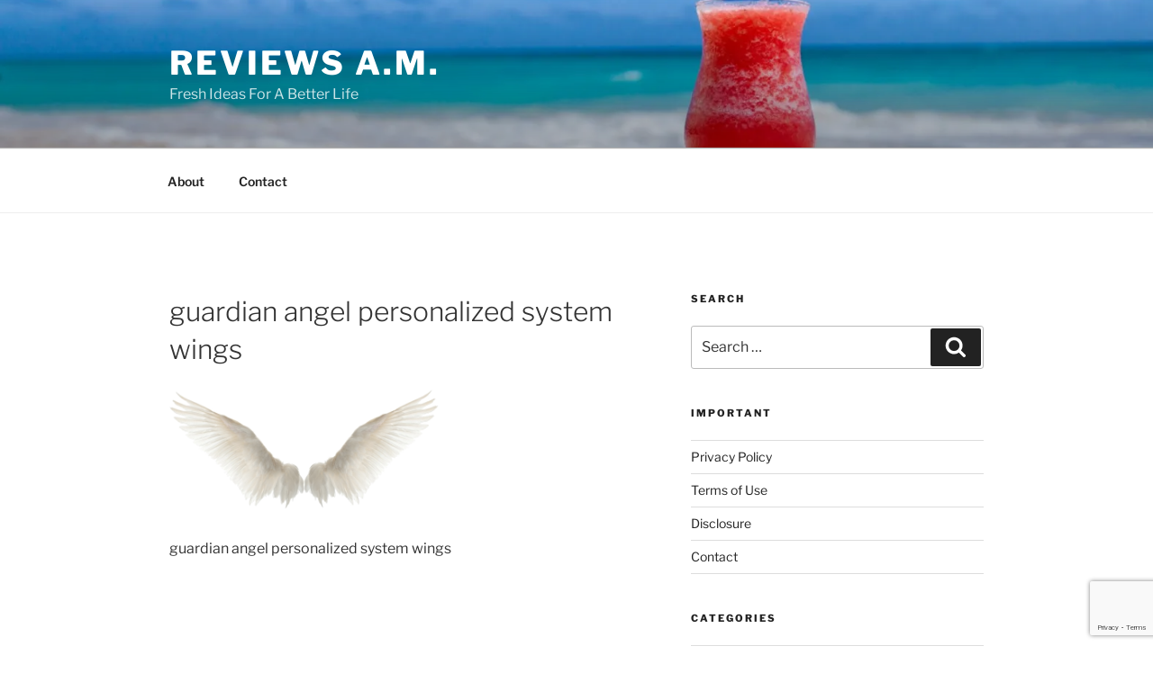

--- FILE ---
content_type: text/html; charset=utf-8
request_url: https://www.google.com/recaptcha/api2/anchor?ar=1&k=6LeVJU8gAAAAAPsm249nwJ93hgEBiyMkBcEeVCka&co=aHR0cHM6Ly9yZXZpZXdzYW0uY29tOjQ0Mw..&hl=en&v=PoyoqOPhxBO7pBk68S4YbpHZ&size=invisible&anchor-ms=20000&execute-ms=30000&cb=ny4uk8kx11z
body_size: 48574
content:
<!DOCTYPE HTML><html dir="ltr" lang="en"><head><meta http-equiv="Content-Type" content="text/html; charset=UTF-8">
<meta http-equiv="X-UA-Compatible" content="IE=edge">
<title>reCAPTCHA</title>
<style type="text/css">
/* cyrillic-ext */
@font-face {
  font-family: 'Roboto';
  font-style: normal;
  font-weight: 400;
  font-stretch: 100%;
  src: url(//fonts.gstatic.com/s/roboto/v48/KFO7CnqEu92Fr1ME7kSn66aGLdTylUAMa3GUBHMdazTgWw.woff2) format('woff2');
  unicode-range: U+0460-052F, U+1C80-1C8A, U+20B4, U+2DE0-2DFF, U+A640-A69F, U+FE2E-FE2F;
}
/* cyrillic */
@font-face {
  font-family: 'Roboto';
  font-style: normal;
  font-weight: 400;
  font-stretch: 100%;
  src: url(//fonts.gstatic.com/s/roboto/v48/KFO7CnqEu92Fr1ME7kSn66aGLdTylUAMa3iUBHMdazTgWw.woff2) format('woff2');
  unicode-range: U+0301, U+0400-045F, U+0490-0491, U+04B0-04B1, U+2116;
}
/* greek-ext */
@font-face {
  font-family: 'Roboto';
  font-style: normal;
  font-weight: 400;
  font-stretch: 100%;
  src: url(//fonts.gstatic.com/s/roboto/v48/KFO7CnqEu92Fr1ME7kSn66aGLdTylUAMa3CUBHMdazTgWw.woff2) format('woff2');
  unicode-range: U+1F00-1FFF;
}
/* greek */
@font-face {
  font-family: 'Roboto';
  font-style: normal;
  font-weight: 400;
  font-stretch: 100%;
  src: url(//fonts.gstatic.com/s/roboto/v48/KFO7CnqEu92Fr1ME7kSn66aGLdTylUAMa3-UBHMdazTgWw.woff2) format('woff2');
  unicode-range: U+0370-0377, U+037A-037F, U+0384-038A, U+038C, U+038E-03A1, U+03A3-03FF;
}
/* math */
@font-face {
  font-family: 'Roboto';
  font-style: normal;
  font-weight: 400;
  font-stretch: 100%;
  src: url(//fonts.gstatic.com/s/roboto/v48/KFO7CnqEu92Fr1ME7kSn66aGLdTylUAMawCUBHMdazTgWw.woff2) format('woff2');
  unicode-range: U+0302-0303, U+0305, U+0307-0308, U+0310, U+0312, U+0315, U+031A, U+0326-0327, U+032C, U+032F-0330, U+0332-0333, U+0338, U+033A, U+0346, U+034D, U+0391-03A1, U+03A3-03A9, U+03B1-03C9, U+03D1, U+03D5-03D6, U+03F0-03F1, U+03F4-03F5, U+2016-2017, U+2034-2038, U+203C, U+2040, U+2043, U+2047, U+2050, U+2057, U+205F, U+2070-2071, U+2074-208E, U+2090-209C, U+20D0-20DC, U+20E1, U+20E5-20EF, U+2100-2112, U+2114-2115, U+2117-2121, U+2123-214F, U+2190, U+2192, U+2194-21AE, U+21B0-21E5, U+21F1-21F2, U+21F4-2211, U+2213-2214, U+2216-22FF, U+2308-230B, U+2310, U+2319, U+231C-2321, U+2336-237A, U+237C, U+2395, U+239B-23B7, U+23D0, U+23DC-23E1, U+2474-2475, U+25AF, U+25B3, U+25B7, U+25BD, U+25C1, U+25CA, U+25CC, U+25FB, U+266D-266F, U+27C0-27FF, U+2900-2AFF, U+2B0E-2B11, U+2B30-2B4C, U+2BFE, U+3030, U+FF5B, U+FF5D, U+1D400-1D7FF, U+1EE00-1EEFF;
}
/* symbols */
@font-face {
  font-family: 'Roboto';
  font-style: normal;
  font-weight: 400;
  font-stretch: 100%;
  src: url(//fonts.gstatic.com/s/roboto/v48/KFO7CnqEu92Fr1ME7kSn66aGLdTylUAMaxKUBHMdazTgWw.woff2) format('woff2');
  unicode-range: U+0001-000C, U+000E-001F, U+007F-009F, U+20DD-20E0, U+20E2-20E4, U+2150-218F, U+2190, U+2192, U+2194-2199, U+21AF, U+21E6-21F0, U+21F3, U+2218-2219, U+2299, U+22C4-22C6, U+2300-243F, U+2440-244A, U+2460-24FF, U+25A0-27BF, U+2800-28FF, U+2921-2922, U+2981, U+29BF, U+29EB, U+2B00-2BFF, U+4DC0-4DFF, U+FFF9-FFFB, U+10140-1018E, U+10190-1019C, U+101A0, U+101D0-101FD, U+102E0-102FB, U+10E60-10E7E, U+1D2C0-1D2D3, U+1D2E0-1D37F, U+1F000-1F0FF, U+1F100-1F1AD, U+1F1E6-1F1FF, U+1F30D-1F30F, U+1F315, U+1F31C, U+1F31E, U+1F320-1F32C, U+1F336, U+1F378, U+1F37D, U+1F382, U+1F393-1F39F, U+1F3A7-1F3A8, U+1F3AC-1F3AF, U+1F3C2, U+1F3C4-1F3C6, U+1F3CA-1F3CE, U+1F3D4-1F3E0, U+1F3ED, U+1F3F1-1F3F3, U+1F3F5-1F3F7, U+1F408, U+1F415, U+1F41F, U+1F426, U+1F43F, U+1F441-1F442, U+1F444, U+1F446-1F449, U+1F44C-1F44E, U+1F453, U+1F46A, U+1F47D, U+1F4A3, U+1F4B0, U+1F4B3, U+1F4B9, U+1F4BB, U+1F4BF, U+1F4C8-1F4CB, U+1F4D6, U+1F4DA, U+1F4DF, U+1F4E3-1F4E6, U+1F4EA-1F4ED, U+1F4F7, U+1F4F9-1F4FB, U+1F4FD-1F4FE, U+1F503, U+1F507-1F50B, U+1F50D, U+1F512-1F513, U+1F53E-1F54A, U+1F54F-1F5FA, U+1F610, U+1F650-1F67F, U+1F687, U+1F68D, U+1F691, U+1F694, U+1F698, U+1F6AD, U+1F6B2, U+1F6B9-1F6BA, U+1F6BC, U+1F6C6-1F6CF, U+1F6D3-1F6D7, U+1F6E0-1F6EA, U+1F6F0-1F6F3, U+1F6F7-1F6FC, U+1F700-1F7FF, U+1F800-1F80B, U+1F810-1F847, U+1F850-1F859, U+1F860-1F887, U+1F890-1F8AD, U+1F8B0-1F8BB, U+1F8C0-1F8C1, U+1F900-1F90B, U+1F93B, U+1F946, U+1F984, U+1F996, U+1F9E9, U+1FA00-1FA6F, U+1FA70-1FA7C, U+1FA80-1FA89, U+1FA8F-1FAC6, U+1FACE-1FADC, U+1FADF-1FAE9, U+1FAF0-1FAF8, U+1FB00-1FBFF;
}
/* vietnamese */
@font-face {
  font-family: 'Roboto';
  font-style: normal;
  font-weight: 400;
  font-stretch: 100%;
  src: url(//fonts.gstatic.com/s/roboto/v48/KFO7CnqEu92Fr1ME7kSn66aGLdTylUAMa3OUBHMdazTgWw.woff2) format('woff2');
  unicode-range: U+0102-0103, U+0110-0111, U+0128-0129, U+0168-0169, U+01A0-01A1, U+01AF-01B0, U+0300-0301, U+0303-0304, U+0308-0309, U+0323, U+0329, U+1EA0-1EF9, U+20AB;
}
/* latin-ext */
@font-face {
  font-family: 'Roboto';
  font-style: normal;
  font-weight: 400;
  font-stretch: 100%;
  src: url(//fonts.gstatic.com/s/roboto/v48/KFO7CnqEu92Fr1ME7kSn66aGLdTylUAMa3KUBHMdazTgWw.woff2) format('woff2');
  unicode-range: U+0100-02BA, U+02BD-02C5, U+02C7-02CC, U+02CE-02D7, U+02DD-02FF, U+0304, U+0308, U+0329, U+1D00-1DBF, U+1E00-1E9F, U+1EF2-1EFF, U+2020, U+20A0-20AB, U+20AD-20C0, U+2113, U+2C60-2C7F, U+A720-A7FF;
}
/* latin */
@font-face {
  font-family: 'Roboto';
  font-style: normal;
  font-weight: 400;
  font-stretch: 100%;
  src: url(//fonts.gstatic.com/s/roboto/v48/KFO7CnqEu92Fr1ME7kSn66aGLdTylUAMa3yUBHMdazQ.woff2) format('woff2');
  unicode-range: U+0000-00FF, U+0131, U+0152-0153, U+02BB-02BC, U+02C6, U+02DA, U+02DC, U+0304, U+0308, U+0329, U+2000-206F, U+20AC, U+2122, U+2191, U+2193, U+2212, U+2215, U+FEFF, U+FFFD;
}
/* cyrillic-ext */
@font-face {
  font-family: 'Roboto';
  font-style: normal;
  font-weight: 500;
  font-stretch: 100%;
  src: url(//fonts.gstatic.com/s/roboto/v48/KFO7CnqEu92Fr1ME7kSn66aGLdTylUAMa3GUBHMdazTgWw.woff2) format('woff2');
  unicode-range: U+0460-052F, U+1C80-1C8A, U+20B4, U+2DE0-2DFF, U+A640-A69F, U+FE2E-FE2F;
}
/* cyrillic */
@font-face {
  font-family: 'Roboto';
  font-style: normal;
  font-weight: 500;
  font-stretch: 100%;
  src: url(//fonts.gstatic.com/s/roboto/v48/KFO7CnqEu92Fr1ME7kSn66aGLdTylUAMa3iUBHMdazTgWw.woff2) format('woff2');
  unicode-range: U+0301, U+0400-045F, U+0490-0491, U+04B0-04B1, U+2116;
}
/* greek-ext */
@font-face {
  font-family: 'Roboto';
  font-style: normal;
  font-weight: 500;
  font-stretch: 100%;
  src: url(//fonts.gstatic.com/s/roboto/v48/KFO7CnqEu92Fr1ME7kSn66aGLdTylUAMa3CUBHMdazTgWw.woff2) format('woff2');
  unicode-range: U+1F00-1FFF;
}
/* greek */
@font-face {
  font-family: 'Roboto';
  font-style: normal;
  font-weight: 500;
  font-stretch: 100%;
  src: url(//fonts.gstatic.com/s/roboto/v48/KFO7CnqEu92Fr1ME7kSn66aGLdTylUAMa3-UBHMdazTgWw.woff2) format('woff2');
  unicode-range: U+0370-0377, U+037A-037F, U+0384-038A, U+038C, U+038E-03A1, U+03A3-03FF;
}
/* math */
@font-face {
  font-family: 'Roboto';
  font-style: normal;
  font-weight: 500;
  font-stretch: 100%;
  src: url(//fonts.gstatic.com/s/roboto/v48/KFO7CnqEu92Fr1ME7kSn66aGLdTylUAMawCUBHMdazTgWw.woff2) format('woff2');
  unicode-range: U+0302-0303, U+0305, U+0307-0308, U+0310, U+0312, U+0315, U+031A, U+0326-0327, U+032C, U+032F-0330, U+0332-0333, U+0338, U+033A, U+0346, U+034D, U+0391-03A1, U+03A3-03A9, U+03B1-03C9, U+03D1, U+03D5-03D6, U+03F0-03F1, U+03F4-03F5, U+2016-2017, U+2034-2038, U+203C, U+2040, U+2043, U+2047, U+2050, U+2057, U+205F, U+2070-2071, U+2074-208E, U+2090-209C, U+20D0-20DC, U+20E1, U+20E5-20EF, U+2100-2112, U+2114-2115, U+2117-2121, U+2123-214F, U+2190, U+2192, U+2194-21AE, U+21B0-21E5, U+21F1-21F2, U+21F4-2211, U+2213-2214, U+2216-22FF, U+2308-230B, U+2310, U+2319, U+231C-2321, U+2336-237A, U+237C, U+2395, U+239B-23B7, U+23D0, U+23DC-23E1, U+2474-2475, U+25AF, U+25B3, U+25B7, U+25BD, U+25C1, U+25CA, U+25CC, U+25FB, U+266D-266F, U+27C0-27FF, U+2900-2AFF, U+2B0E-2B11, U+2B30-2B4C, U+2BFE, U+3030, U+FF5B, U+FF5D, U+1D400-1D7FF, U+1EE00-1EEFF;
}
/* symbols */
@font-face {
  font-family: 'Roboto';
  font-style: normal;
  font-weight: 500;
  font-stretch: 100%;
  src: url(//fonts.gstatic.com/s/roboto/v48/KFO7CnqEu92Fr1ME7kSn66aGLdTylUAMaxKUBHMdazTgWw.woff2) format('woff2');
  unicode-range: U+0001-000C, U+000E-001F, U+007F-009F, U+20DD-20E0, U+20E2-20E4, U+2150-218F, U+2190, U+2192, U+2194-2199, U+21AF, U+21E6-21F0, U+21F3, U+2218-2219, U+2299, U+22C4-22C6, U+2300-243F, U+2440-244A, U+2460-24FF, U+25A0-27BF, U+2800-28FF, U+2921-2922, U+2981, U+29BF, U+29EB, U+2B00-2BFF, U+4DC0-4DFF, U+FFF9-FFFB, U+10140-1018E, U+10190-1019C, U+101A0, U+101D0-101FD, U+102E0-102FB, U+10E60-10E7E, U+1D2C0-1D2D3, U+1D2E0-1D37F, U+1F000-1F0FF, U+1F100-1F1AD, U+1F1E6-1F1FF, U+1F30D-1F30F, U+1F315, U+1F31C, U+1F31E, U+1F320-1F32C, U+1F336, U+1F378, U+1F37D, U+1F382, U+1F393-1F39F, U+1F3A7-1F3A8, U+1F3AC-1F3AF, U+1F3C2, U+1F3C4-1F3C6, U+1F3CA-1F3CE, U+1F3D4-1F3E0, U+1F3ED, U+1F3F1-1F3F3, U+1F3F5-1F3F7, U+1F408, U+1F415, U+1F41F, U+1F426, U+1F43F, U+1F441-1F442, U+1F444, U+1F446-1F449, U+1F44C-1F44E, U+1F453, U+1F46A, U+1F47D, U+1F4A3, U+1F4B0, U+1F4B3, U+1F4B9, U+1F4BB, U+1F4BF, U+1F4C8-1F4CB, U+1F4D6, U+1F4DA, U+1F4DF, U+1F4E3-1F4E6, U+1F4EA-1F4ED, U+1F4F7, U+1F4F9-1F4FB, U+1F4FD-1F4FE, U+1F503, U+1F507-1F50B, U+1F50D, U+1F512-1F513, U+1F53E-1F54A, U+1F54F-1F5FA, U+1F610, U+1F650-1F67F, U+1F687, U+1F68D, U+1F691, U+1F694, U+1F698, U+1F6AD, U+1F6B2, U+1F6B9-1F6BA, U+1F6BC, U+1F6C6-1F6CF, U+1F6D3-1F6D7, U+1F6E0-1F6EA, U+1F6F0-1F6F3, U+1F6F7-1F6FC, U+1F700-1F7FF, U+1F800-1F80B, U+1F810-1F847, U+1F850-1F859, U+1F860-1F887, U+1F890-1F8AD, U+1F8B0-1F8BB, U+1F8C0-1F8C1, U+1F900-1F90B, U+1F93B, U+1F946, U+1F984, U+1F996, U+1F9E9, U+1FA00-1FA6F, U+1FA70-1FA7C, U+1FA80-1FA89, U+1FA8F-1FAC6, U+1FACE-1FADC, U+1FADF-1FAE9, U+1FAF0-1FAF8, U+1FB00-1FBFF;
}
/* vietnamese */
@font-face {
  font-family: 'Roboto';
  font-style: normal;
  font-weight: 500;
  font-stretch: 100%;
  src: url(//fonts.gstatic.com/s/roboto/v48/KFO7CnqEu92Fr1ME7kSn66aGLdTylUAMa3OUBHMdazTgWw.woff2) format('woff2');
  unicode-range: U+0102-0103, U+0110-0111, U+0128-0129, U+0168-0169, U+01A0-01A1, U+01AF-01B0, U+0300-0301, U+0303-0304, U+0308-0309, U+0323, U+0329, U+1EA0-1EF9, U+20AB;
}
/* latin-ext */
@font-face {
  font-family: 'Roboto';
  font-style: normal;
  font-weight: 500;
  font-stretch: 100%;
  src: url(//fonts.gstatic.com/s/roboto/v48/KFO7CnqEu92Fr1ME7kSn66aGLdTylUAMa3KUBHMdazTgWw.woff2) format('woff2');
  unicode-range: U+0100-02BA, U+02BD-02C5, U+02C7-02CC, U+02CE-02D7, U+02DD-02FF, U+0304, U+0308, U+0329, U+1D00-1DBF, U+1E00-1E9F, U+1EF2-1EFF, U+2020, U+20A0-20AB, U+20AD-20C0, U+2113, U+2C60-2C7F, U+A720-A7FF;
}
/* latin */
@font-face {
  font-family: 'Roboto';
  font-style: normal;
  font-weight: 500;
  font-stretch: 100%;
  src: url(//fonts.gstatic.com/s/roboto/v48/KFO7CnqEu92Fr1ME7kSn66aGLdTylUAMa3yUBHMdazQ.woff2) format('woff2');
  unicode-range: U+0000-00FF, U+0131, U+0152-0153, U+02BB-02BC, U+02C6, U+02DA, U+02DC, U+0304, U+0308, U+0329, U+2000-206F, U+20AC, U+2122, U+2191, U+2193, U+2212, U+2215, U+FEFF, U+FFFD;
}
/* cyrillic-ext */
@font-face {
  font-family: 'Roboto';
  font-style: normal;
  font-weight: 900;
  font-stretch: 100%;
  src: url(//fonts.gstatic.com/s/roboto/v48/KFO7CnqEu92Fr1ME7kSn66aGLdTylUAMa3GUBHMdazTgWw.woff2) format('woff2');
  unicode-range: U+0460-052F, U+1C80-1C8A, U+20B4, U+2DE0-2DFF, U+A640-A69F, U+FE2E-FE2F;
}
/* cyrillic */
@font-face {
  font-family: 'Roboto';
  font-style: normal;
  font-weight: 900;
  font-stretch: 100%;
  src: url(//fonts.gstatic.com/s/roboto/v48/KFO7CnqEu92Fr1ME7kSn66aGLdTylUAMa3iUBHMdazTgWw.woff2) format('woff2');
  unicode-range: U+0301, U+0400-045F, U+0490-0491, U+04B0-04B1, U+2116;
}
/* greek-ext */
@font-face {
  font-family: 'Roboto';
  font-style: normal;
  font-weight: 900;
  font-stretch: 100%;
  src: url(//fonts.gstatic.com/s/roboto/v48/KFO7CnqEu92Fr1ME7kSn66aGLdTylUAMa3CUBHMdazTgWw.woff2) format('woff2');
  unicode-range: U+1F00-1FFF;
}
/* greek */
@font-face {
  font-family: 'Roboto';
  font-style: normal;
  font-weight: 900;
  font-stretch: 100%;
  src: url(//fonts.gstatic.com/s/roboto/v48/KFO7CnqEu92Fr1ME7kSn66aGLdTylUAMa3-UBHMdazTgWw.woff2) format('woff2');
  unicode-range: U+0370-0377, U+037A-037F, U+0384-038A, U+038C, U+038E-03A1, U+03A3-03FF;
}
/* math */
@font-face {
  font-family: 'Roboto';
  font-style: normal;
  font-weight: 900;
  font-stretch: 100%;
  src: url(//fonts.gstatic.com/s/roboto/v48/KFO7CnqEu92Fr1ME7kSn66aGLdTylUAMawCUBHMdazTgWw.woff2) format('woff2');
  unicode-range: U+0302-0303, U+0305, U+0307-0308, U+0310, U+0312, U+0315, U+031A, U+0326-0327, U+032C, U+032F-0330, U+0332-0333, U+0338, U+033A, U+0346, U+034D, U+0391-03A1, U+03A3-03A9, U+03B1-03C9, U+03D1, U+03D5-03D6, U+03F0-03F1, U+03F4-03F5, U+2016-2017, U+2034-2038, U+203C, U+2040, U+2043, U+2047, U+2050, U+2057, U+205F, U+2070-2071, U+2074-208E, U+2090-209C, U+20D0-20DC, U+20E1, U+20E5-20EF, U+2100-2112, U+2114-2115, U+2117-2121, U+2123-214F, U+2190, U+2192, U+2194-21AE, U+21B0-21E5, U+21F1-21F2, U+21F4-2211, U+2213-2214, U+2216-22FF, U+2308-230B, U+2310, U+2319, U+231C-2321, U+2336-237A, U+237C, U+2395, U+239B-23B7, U+23D0, U+23DC-23E1, U+2474-2475, U+25AF, U+25B3, U+25B7, U+25BD, U+25C1, U+25CA, U+25CC, U+25FB, U+266D-266F, U+27C0-27FF, U+2900-2AFF, U+2B0E-2B11, U+2B30-2B4C, U+2BFE, U+3030, U+FF5B, U+FF5D, U+1D400-1D7FF, U+1EE00-1EEFF;
}
/* symbols */
@font-face {
  font-family: 'Roboto';
  font-style: normal;
  font-weight: 900;
  font-stretch: 100%;
  src: url(//fonts.gstatic.com/s/roboto/v48/KFO7CnqEu92Fr1ME7kSn66aGLdTylUAMaxKUBHMdazTgWw.woff2) format('woff2');
  unicode-range: U+0001-000C, U+000E-001F, U+007F-009F, U+20DD-20E0, U+20E2-20E4, U+2150-218F, U+2190, U+2192, U+2194-2199, U+21AF, U+21E6-21F0, U+21F3, U+2218-2219, U+2299, U+22C4-22C6, U+2300-243F, U+2440-244A, U+2460-24FF, U+25A0-27BF, U+2800-28FF, U+2921-2922, U+2981, U+29BF, U+29EB, U+2B00-2BFF, U+4DC0-4DFF, U+FFF9-FFFB, U+10140-1018E, U+10190-1019C, U+101A0, U+101D0-101FD, U+102E0-102FB, U+10E60-10E7E, U+1D2C0-1D2D3, U+1D2E0-1D37F, U+1F000-1F0FF, U+1F100-1F1AD, U+1F1E6-1F1FF, U+1F30D-1F30F, U+1F315, U+1F31C, U+1F31E, U+1F320-1F32C, U+1F336, U+1F378, U+1F37D, U+1F382, U+1F393-1F39F, U+1F3A7-1F3A8, U+1F3AC-1F3AF, U+1F3C2, U+1F3C4-1F3C6, U+1F3CA-1F3CE, U+1F3D4-1F3E0, U+1F3ED, U+1F3F1-1F3F3, U+1F3F5-1F3F7, U+1F408, U+1F415, U+1F41F, U+1F426, U+1F43F, U+1F441-1F442, U+1F444, U+1F446-1F449, U+1F44C-1F44E, U+1F453, U+1F46A, U+1F47D, U+1F4A3, U+1F4B0, U+1F4B3, U+1F4B9, U+1F4BB, U+1F4BF, U+1F4C8-1F4CB, U+1F4D6, U+1F4DA, U+1F4DF, U+1F4E3-1F4E6, U+1F4EA-1F4ED, U+1F4F7, U+1F4F9-1F4FB, U+1F4FD-1F4FE, U+1F503, U+1F507-1F50B, U+1F50D, U+1F512-1F513, U+1F53E-1F54A, U+1F54F-1F5FA, U+1F610, U+1F650-1F67F, U+1F687, U+1F68D, U+1F691, U+1F694, U+1F698, U+1F6AD, U+1F6B2, U+1F6B9-1F6BA, U+1F6BC, U+1F6C6-1F6CF, U+1F6D3-1F6D7, U+1F6E0-1F6EA, U+1F6F0-1F6F3, U+1F6F7-1F6FC, U+1F700-1F7FF, U+1F800-1F80B, U+1F810-1F847, U+1F850-1F859, U+1F860-1F887, U+1F890-1F8AD, U+1F8B0-1F8BB, U+1F8C0-1F8C1, U+1F900-1F90B, U+1F93B, U+1F946, U+1F984, U+1F996, U+1F9E9, U+1FA00-1FA6F, U+1FA70-1FA7C, U+1FA80-1FA89, U+1FA8F-1FAC6, U+1FACE-1FADC, U+1FADF-1FAE9, U+1FAF0-1FAF8, U+1FB00-1FBFF;
}
/* vietnamese */
@font-face {
  font-family: 'Roboto';
  font-style: normal;
  font-weight: 900;
  font-stretch: 100%;
  src: url(//fonts.gstatic.com/s/roboto/v48/KFO7CnqEu92Fr1ME7kSn66aGLdTylUAMa3OUBHMdazTgWw.woff2) format('woff2');
  unicode-range: U+0102-0103, U+0110-0111, U+0128-0129, U+0168-0169, U+01A0-01A1, U+01AF-01B0, U+0300-0301, U+0303-0304, U+0308-0309, U+0323, U+0329, U+1EA0-1EF9, U+20AB;
}
/* latin-ext */
@font-face {
  font-family: 'Roboto';
  font-style: normal;
  font-weight: 900;
  font-stretch: 100%;
  src: url(//fonts.gstatic.com/s/roboto/v48/KFO7CnqEu92Fr1ME7kSn66aGLdTylUAMa3KUBHMdazTgWw.woff2) format('woff2');
  unicode-range: U+0100-02BA, U+02BD-02C5, U+02C7-02CC, U+02CE-02D7, U+02DD-02FF, U+0304, U+0308, U+0329, U+1D00-1DBF, U+1E00-1E9F, U+1EF2-1EFF, U+2020, U+20A0-20AB, U+20AD-20C0, U+2113, U+2C60-2C7F, U+A720-A7FF;
}
/* latin */
@font-face {
  font-family: 'Roboto';
  font-style: normal;
  font-weight: 900;
  font-stretch: 100%;
  src: url(//fonts.gstatic.com/s/roboto/v48/KFO7CnqEu92Fr1ME7kSn66aGLdTylUAMa3yUBHMdazQ.woff2) format('woff2');
  unicode-range: U+0000-00FF, U+0131, U+0152-0153, U+02BB-02BC, U+02C6, U+02DA, U+02DC, U+0304, U+0308, U+0329, U+2000-206F, U+20AC, U+2122, U+2191, U+2193, U+2212, U+2215, U+FEFF, U+FFFD;
}

</style>
<link rel="stylesheet" type="text/css" href="https://www.gstatic.com/recaptcha/releases/PoyoqOPhxBO7pBk68S4YbpHZ/styles__ltr.css">
<script nonce="zkziu8dYEy9SXMGLuKBiWQ" type="text/javascript">window['__recaptcha_api'] = 'https://www.google.com/recaptcha/api2/';</script>
<script type="text/javascript" src="https://www.gstatic.com/recaptcha/releases/PoyoqOPhxBO7pBk68S4YbpHZ/recaptcha__en.js" nonce="zkziu8dYEy9SXMGLuKBiWQ">
      
    </script></head>
<body><div id="rc-anchor-alert" class="rc-anchor-alert"></div>
<input type="hidden" id="recaptcha-token" value="[base64]">
<script type="text/javascript" nonce="zkziu8dYEy9SXMGLuKBiWQ">
      recaptcha.anchor.Main.init("[\x22ainput\x22,[\x22bgdata\x22,\x22\x22,\[base64]/[base64]/[base64]/[base64]/[base64]/[base64]/KGcoTywyNTMsTy5PKSxVRyhPLEMpKTpnKE8sMjUzLEMpLE8pKSxsKSksTykpfSxieT1mdW5jdGlvbihDLE8sdSxsKXtmb3IobD0odT1SKEMpLDApO08+MDtPLS0pbD1sPDw4fFooQyk7ZyhDLHUsbCl9LFVHPWZ1bmN0aW9uKEMsTyl7Qy5pLmxlbmd0aD4xMDQ/[base64]/[base64]/[base64]/[base64]/[base64]/[base64]/[base64]\\u003d\x22,\[base64]\x22,\x22wrrDvMOZbylBwrw/wp9wSMKSQcOPZsOibER1XsKGCSvDm8OYd8K0fDplwo/[base64]/DnMOJw4J6wpLDuWbCkjpxRBkzC3cnWcOVeEzCjT7DpsOpwqbDn8Ojw6gHw7DCvgZqwr5SwpjDuMKAZCw5BMKtRcOkXMOdwp/DrcOew6vCsG3DlgN3MMOsAMKFVcKAHcOLw4HDhX02wrbCk25fwo8ow6M8w7XDgcKywoHDgU/ConrDiMObORfDsD/CkMOGF2B2w5R0w4HDs8Ojw5RGEjLCk8OYFnRpDU8FBcOvwrtZwp58IANgw7dSwr7ChMOVw5XDrsOmwq9oScKvw5RRw57DjMOAw65ebcOrSBPDhsOWwod3EMKBw6TCucOwbcKXw4d2w6hdw4l/woTDj8Kww6Q6w4TCs1XDjkgew77Duk3CkhZ/[base64]/wqsqXcKGwpHDn3R2wrc9Ej8ZCsOuXzvCokMEOsOTXMOow5vDszfCkmLDlXkQw6TCjnk8wpjCij56CRnDpMOew6sew5NlBRPCkWJ8wr/CrnYaLHzDl8OKw5bDhj9pTcKaw5U5w7XChcKVwofDgMOMMcKKwrgGKsO/ecKYYMOhB2omwpzCm8K5PsKyQwdPKsOwBDnDt8OLw40veCnDk1nCqhzCpsOvw63DpxnCsg7CvcOWwqsew6JBwrUZwpjCpMKtworCuyJVw5Rnfn3DoMKRwp5laH4ZdEJnVG/DmsKgTSAVFRpAQcOlLsOcMMKlaR/Cn8OJKwDDrcKlO8KTw73DgAZ5Bz0CwqgdfcOnwrzCgiN6AsKGTDDDjMOBwqNFw70HAMOHAS7DqQbChhgWw70rw7HDtcKMw4XCk3wBLmpgQMOCEMOLO8Olw5/DizlAwpjCvMOveT0tZcOwYsOGwobDscOyIgfDpcK8w4ogw5AUVTjDpMKBWR/CrmF0w57CisKiScK5wp7CvXsAw5LDv8KYGsOJCMO8woAnID/DhDgdUmt5wrbCsiw3DsK/w5bCrxDDtcOzw7ccAAXCm0/CoMOVwr5YNlROwpkwd2zCjADCsMOlUHsZw5rDlhkVWWkwJmkUfT7DkyRtw4U5w594LMOcw4VuWsOYdMKbwqZdw40nIANNw5nDsHt+w5BtLcOrw6MQwr/DgmjCvzssaMOzw4F/woRjdcKVwoLDrQ/DowTDvcK4w73DrCNSEh5uwoLDgSIfw6vCtAbCgnvCunQewrVaYMKww7EJwqV2w4RnAsK5w4XCscKRw4ZlEmLDusOUCRUuKsKpbsOGCy/DpsONGcKUOBNBL8Kef0/CtsOjw7bCgsOFLS7DusObw6jDjsOuIwgxwoHCjXPCt1Q6w7onKMKHw5EjwqwNDMKQwqbCsDDCozw9wpnCr8KDNy3DiMOlw4o0K8K2MjPDpWfDh8Ocw53DsxjCisKgbg3DmQzDhA9UeMKjw4sww4EJw5oewoNTwpgHTkVqCFJmXcKcw47DqMOiVWTCtn/Cs8OUw59uwrHCqMKuKC/CtH1STcOUI8OZHyrDszgIPcOtMzHCoEjDvXIAwox/IVHDrC05w7E2XALDgGvDscKbcRrDpXLDim/[base64]/wqRqDsKDf8OFM3pQJgHCucO3TcOdaHXCg8OpAzrCvTHCuSxbw5fCgX8nEMK6woXCp0BcXWgcwqrDtcOwVlABZcOUHsKzwp7ConfDpcOYNMORw4Few4nCqMK+w5bDv0PDt2/DvcOZw5/CrEbCvUjCt8Kpw4cOwrtMwoV3eB0Bw6bDmcKaw7A6wpzDhsKkZMOHwq9KOMO+w7IhL17CkFlEw5tvw70Bw7gUwrvCqsOTIGvClkvDjTvCkBfDhMKvwo3Ck8O/[base64]/[base64]/DuMKuw6Nfw5dmwozDpMKxGUsbCMOoASrCkGzDr8OMw4MFMn/CmsOAeknDgcOyw4JVwrZgwo0ABHbDq8OCCsKdHcKeRHVTw7DDvX5BAy3CnGpYIMKLNzRZw5LCicK5T0HDtcKyAcKGw4nCqMOOF8OHwokxw5bDrcO5EMKRw43CsMKhH8OiPQDDjRrDhkUgC8KQw7/[base64]/CmEvDsMKgwqnDsmfDsMOxw5rDmh46w5Mzwr1Dw4wIVlsJPMKiw70ywpzDr8ODwrbDocKIf2nCr8K5eUk9WMK3a8KFSsKRw7FhOMKCwrsWIx/DlMOUwoLDh3dOwqTDpynDoiDCnzAbDGtywrDCkHPChcKaccOOwrggV8KIHcOQwqXCnm9/[base64]/[base64]/CmMOMw5sAd2/Dr8KBScOEc8O7PsK5wrFxVXA3w79ow6HDqETDoMODUMKpw6jCsMKww5/DlihfUUY1w69hPMKTw6IhPiHCoRHCq8ONw7PDrsK9w6HCs8KSG1HDk8K0wpnCqHzCoMKfNm7Ci8K7wo7DimLDiAshw5NHw47DrMOJWyZALmXCoMKGwrrChMOsCcO6WcOcHMK3ecOYTMOCVVnDogxeD8KKwofDg8KqwoHCmGc8HsKQwpvCjMOoSU4XwqHDgMK8HQ/[base64]/Dj1Zdw5lpcEcUwok2woU9w68zSXwhwrbCnjMJdcKTwotpwrXDiAnCk05weVvDuETCmMOzwp91wofCtArDt8O3wqvCiMKOXSBdw7XCmcO0UMOBw7TDnhHCmXjDjsKQw5bDgsKANmrCs37Cm1LDtMK5HMOAI2lFeAYmwojCugF4w6DDrcOLecOEw6zDiWN/[base64]/csKKb8OQwrjDv8O8FS3DlcO7X1w3w4LCucOzMMKNOGrDgMKMWQjCr8KCwrJew41zwovDhsKNWklLAcOOQ3XDoEJUBcKhMBHCkMKIwrs+fgnChVnClnrCulDDlmAzw5x4w5DCtz7CiR1BdMOwSyILw4/CgcKcHVDCkB3CscOyw4Fewq4rwq9ZSgzChGfCrMKhw4ojwoEgSSh7w6RFZsO5UcO8PMK1wq5iw7LDuwMGw6/[base64]/CtwrCgz3ConDDlR5kRsOZw5cZwqU5w4IowpZTwp/CoyjDplxRHR1WEjbDlMOVUsOMagLCg8KGw55XCCEVCcORwpUwS1gewqQIHcKXwpwFJgPCtk/[base64]/DosKiwrAaw5bCmMKWwqVIMUsEKsOLw7XDtxRmH8KgGzI+Oj8lw5QADMKFwqLDqDAZIFlDEcO/[base64]/CsX4XCjt1J0YVe2spacKmUMKjwoQzGMO2IsOBAMKtIsO0P8OcO8KtGsOdw6wswrkHUcOSw6J5RRE4PF1mH8K8ey1vIkplwqDDusO9wp5Ew4g/w71rwpMkFFZ+LGLDtMKAwrM1GWrCj8O7Q8Kww4jDpcOaeMOmTBXDmm3CjgUIwrHCg8OvdyfCk8OVX8KYwo4Ew4XDmAYcwpd6KUMKwozDgkjDrcOAQMOAw6zCgMO/[base64]/CnmEaw7zDtXXCrcKjwqccXR7CtcKgAl7DpsOZV0jCjA/[base64]/[base64]/wo3DtMKTwpHCpnlDwrHDl0E1OQV0J8O+wqPCk0jCqBgZwrbDkjsHGVomW8K9LmvDisK8wp3DnsKjQWLDoRhIKcKTwqkJcljCm8Kuwoh9Jm8QP8OQw5rDnTvDmMOFwrgSYwXCs2xpw4BPwpFrAsO3ChHCqFzDtcOhw6A5w4NfAhHDucKedG7DvMOEw5/CksK/[base64]/CksOTw5DClDXClcODwr/CuMK1w6xLNjbCv8KYXsOdbTLCvMKiwqTCrCswwr/DrVVnwqbCph48wqfDosKywqBUw4Ucw6rDq8KHQcKlwrPDvjJtw7Maw6xZwpnDqsO+w6AXw4pFMMOMAi7DhVnCp8OGw7gGw6YEw4EFw5QRLB1bFcKEKcKFwp80akHDrw/Cg8OKUSEEDMK0E31Dw4IJw5nDscOhwovCscK1CcKpUsOcSzTDqcKNMsOqw5zDh8OFCcObwqrCmUTDk3PDphrDuh5qLsOtRMKmJB/[base64]/DncOyLkvCuGNkTMK9AxHCrsOfw4AXPRNHR25FGsOmw6PCvsO0HSvDsmFJSUMYeCHCtQFYAXQdQFYSCsKmbUXDicOyc8KXwrnCisKzXlMvSyTCrMO+fMKCw5/Dt1/CrX3Dq8KMwq/Cv3APX8KvwprCgmHCtEzCpcK/[base64]/[base64]/Dv3XCiMOIAxXDiy4YeHMuw6/DjAbCgzzDrylQfBXDsm3CgVpxeGwAw6vDscO/QGvDr3t9HjpXc8OFwo3Do0tkw4cZw6ouw4YVwpnCl8KHEgfCisKewpsYwrbDg24Qw5Z/G2IOYm/CmknDoQYmw5R0QcOPITs2w4fCksOLwqvDhAUcVcOFw5AQfE0qwo7CgsKcwpHDg8O4w6rCg8OVw7XDm8K1DWVRwpDDij5nGCPDmsOiOMOlw6HDu8O0w4tyw6rCk8OvwqXCjcKcXW/CuQJiwo7ConnCrR/Dg8Ozw75JSMKPTsOBHFXCmCwgw4HCk8OBwoJWw43DqMK6wpvDnXQWFMOuwr3CrMK3w5A8SMOsRjfCpsK6Ly7Dt8KmaMO8d1l8fVNWwo0mZ2BydMOPWMKpw5DDt8KDw4sjb8KVX8KGNjxOdcOWw5LDrXnDrF/CtlLCqXVgR8KVe8Oew4VCw5I6wpZSPyHCkcKjdAvCncK5dcK6wp9+w6d+DMK3w57CqcOJwofDlRfDhMKhw4zCpMOoS2HCtHAWUsOWwprDoMKww4N9KwRkORDClnprw5bCpx8Rw5vCvsKywqHDp8O7w7DDgmfDjcKlwqPDmj/DqFjCgsKGU1Fbw7A+EkTCmcK9w4PCsADCmXnDlMOoLi1mwq0Pw4coTDwoUHo/ax5cCsOzAsO8CMKpwrzCuTbCh8Onw5xBcDd0J0DClyl/wr/[base64]/NllkWTl1w4gjLQXCiyMew47DhcOUCkQvMcKWIcK+TlVOwqbCv3ZdVEozE8KXw6/CrT0XwrRew4A0R1LDjHTCrcKfO8KgwoDCgMO8wpjDmcONaB/[base64]/CgsOWwpTDu8KMX1xCwpPCl8K3NxnDpMOvw6krw5zDpMOew6UMdEXDuMOWMwPCiMOKwrZSWz19w5hkFcOXw5/Cr8OSLUYUwrQIZcOfw6YuHwgewqVhYWPCscK/W1fDiTIlVcOMwqrChMOWw6/Dg8OVw4xcw5fDr8K2wrJqw7vCo8O3wqbClcOsWgoTwpfCjsK7w6XDpycNGENrwpXDocO4B1XCrnvCo8OFbXzDvsKAfsKyw7jDv8Ozw6zDgcKRwqF2w6UbwoVmw5jDtm/Cn0LDllTDisOKw5bDrxcmwrAYRcOgeMKSIMKpwq3Cs8KBKsK2wr9fHUhWH8KgCcOgw7oowoJhWMOmwrUvVHYBw5RmBcKyw6gsw4jCtkNKSibDkcK1woLChsO6NBDChcOZwpQww6ATw6RHZMO3Y3Z+esODb8OxDsOUKyfCjWUjw4bDslQJw4Y8wp0sw4XCkBcNCMO/wp/DrlYDw5zCgGHCtsK/[base64]/OV8vw7LDr8KbfETCnMKvw6AyP2zDm3zCmcKfwqLCihAhw7DChRzCosONw4MCwoFdw5/DtRceNMKOw5rDtU4AO8OAbcKvCTbDrsKvTnbCocKFw6s5wqlXMxPCrsK5wrc9b8OKwqY9T8KcVMOiHMONOzRyw5oVwqdow7DDpUHDkzrCksOAwrXCr8KTEsKnw6nCohvDscO+WsKdfHMuEQcbOsK6wqbCgxkiw5/CrX/ClSTCoS1Kwr/DiMK8w6dxM20Dw4XClULCjcOTJ1k4w6R9e8KBw5UdwoBbw4LDv2HDjHBcw6N5wpcKw5PDncOqwqXDlsKMw4A7N8KAw4zClTzDiMOhd0fCp1TCmcO+EyLCjMKheFPDk8Opwo4ZAnkQwonDpTNpX8OICsOswpvDu2DCn8K4SMO/worDjQd/WxrCmATDvcKowrdfwoPCkcOkwqPCrwPDssKDw4bCmRkywoTCqibCkMKQDysDDB/DkcOTYC3Dm8KlwoIDw6/CuH8Mw6VSw6HCow/Cv8Ogw7nCosORFsOIBsOpGsOXDMKVwpkNRsOuw53DnG96YcOBMsKDRMOtHMOlOCjCncKSwoQiRzjCjy/[base64]/ChMKFw6MAGMO2KMKqwrN3wp8lVEUUTAjDicKYw5fDpgzCsmTDsGjDg28jRl0xQTrCnsKtQ3kgw43CgMKowqt1OsOywr9USw/CrUcww4zCgcOPw6bCvk0qSyrCo35QwowLMsOiwp/[base64]/JcKww5Ftw4fCiMOWCSoEwrYdwqbCoFDCvMO7d8K5BADDqcOfwpgNw40kw4PDrjnDjnZ8w7cjCB3CjCIgAcKbwqzDu3RFw6jCj8OuQwYOw4zCqsOiw6/CvsOBXjJ6wogXwqrCgBAZdj7Dsx7CsMOKwo/[base64]/w7piw53CisOyTgHDiRXCl8OuPEwLwo9hEEbDisOkI8KLw4FYw4Vjw6TCjMKbw7cWw7TCvsOkw6bDkmhgEVHCoMKXwrTDsUFrw5Zqw6TCjFhjwr3ChlTDpsKgw4N8w4/[base64]/w4HCpsKxwpFnacKnVcOKw6Ntw47Cn8KGOG7DoAtowoBfVEFxw7/CiyvCv8OgPERSwoxdJFrDpcKtwqrCu8O6w7fDhMKJw7fCqAsBwrzCl1HCgcKrwopGHw/DgcO0wp/CjsKNwodow43DgCkuWEbDhxTCpEE5TXDDu3sSwo3CpBUzHcOhGCZFZcKKwqLDiMOcw5zCmEI0YsKFC8KrYcOiw7YHFMKzRMKUwp/Dk3jCicOTwq9ZwpjCmCAcFHLCisOSwoVxG2Yjw79Jw7MhfMKmw5nCnEQIw5cwCyHDgsKIw4lJw57DvMKZYsKhX3VhLz1NT8OawpvCj8KTQAVqw64cw5XDpcOVw5Eow5PDsSM4w4nCpDjCgGvCisKjwqZWwqTCl8ODw60Jw4vDl8OcwqvDssOcdsOYH0/[base64]/[base64]/DkcKmGW/CnjMDBcOjCsKoTMOgw5dKKRjDksOyw7jDj8OIwpvCqcKPw4tFOMOzwovCjsKvJ1bCi8KpIsKMw6R7wpXDocOQwogkbMKsfcO3w6E9wpTCnsO7QXDDm8Ogw7DDnVlcwpE5WsOpwoprQCjDiMKYH25/w6bCp1tIwpTDsHfCrTfDg0HCuHglw7zDh8OZw4nDqcO5wo90GsO3bcOSVsKHLE7CqsKKCCljwpbDsT5gw7U/LXpfPkwiw4TCpMO8wrvDpMKVwqZ7w6E1XmJtwopsaxXCnsOAw4vDi8Kmw7HDtwvDnlwxwpvCn8ODHMOUQTTDpVrDq2TCicKaTyYhU2XCrXvDt8KXwrc2an1owqXDmBwwM1/CjSfChj0jYWLDmcK/[base64]/[base64]/Dp8OZBMKgLcKpM0fDgcKTw50tVsK5PmFrRMOqUMK3UV7CvknDjsOPwqnDvMOzF8O4w5/[base64]/DvsOywp8Ew6HCkAAZw67ClMO2wrPDo8OfwpXCmMKoH8KiGsK9QnkicMORKcKmCMKJw5MUwoR/ZiAtfcK6w5cgQsO1w4fDgcOxwqYmNA7CqsOuM8Otwr3DkHzDlCg7wpI7wqEywqsxMMOETMK9w61nW0TDtVDCuWvCs8OceQF5cREVw5DDlWN/csOfwrRCw6VFwp3DjFLDtsO5CsKBS8KpFsOCwocNwrYEaEtHLWJVwq4Mw5gxw6Y4LjXDiMK3bcOBw7Jdwq3CucKzw7DCkkBhwr3Cn8KXN8KqwpPCgcKQDl3CuXXDmsKCwrHDmsK6YsKMHwjDpcO8w57CgV/Ci8O+IxvDoMKddVsSw7M0w6XDp13DrHTDssOtw48CKUfDrxXDkcKDbsO4f8OtS8ODTgXDq15qwrZxYMO6GjBnUhRawobCvsK2EXfDo8Kxw7zClsOoAEI3dSnDosOwbMKFWy8oL21iwofCpDR0w5bDpMO6QSZnw4rCk8KPw712w4wfw7/Dm3Rhw79eHhJFwrHDosKPw5HDsn3Dgwoca8K/I8K8wpbCt8K3wqIrA00ifTswFsOmTcK8GcOqJmLCkMKgYcKwBcKkwrjDuAzCngcUfAccw7fDscOUKz7Dl8K7f2vCnMKGZxfDswnDmVfDlw7Cr8Kqw5smw4XCkF46SWDDjMKcJsKgwq5VLWrCo8KBPio1woAiGR4bKUYyw4/Ct8Ohwo1dwo3CmsOHF8OoOcKgDg/DqsKzZsOpBcOnw5xQaSHCg8OJMcO7B8KOwo5hMSl4wpPDrnUFCsKDwrLDnsOYw4hbw5rDgy1GJWNoFsK8f8Ksw6gCw4wsQMOtMXJMwoTDj0zDilbDucKbw63Cp8OdwpRcw6w9H8Kiwp/DisKWAjvDqBRAw7bCpVp0wqNsdcKvbcOhMRc2w6ZvWsO/w63DqMKlOcOvFMK/woRtVG3DjsK0I8KDeMKKMGUvwooZw40nRsO/[base64]/CkcKpwokEWcKSFxXCrD7CpRXCrWPCu395wooQZXUYFsKCwo7Dtj3DtgARwo3CiB7DuMKoX8KKwrV5wq3DjMKzwpA7worCusK9w6pew7p0wqbDusOYw53CvxLDmjLCq8O1aBzCsMKZCcOywonCgE/Ci8Kow7pRWcKOw4Q7KcOnX8KLwoYMLcKkw6HDv8KtXCrClFvDuxwUwpsTfXlLBz7Dk1PCk8O2DyFsw4M8wp52w6nDh8K0w4sIKMKpw7R7wpAYwrXCozPDtn3CrsKQw4XDrF3CrsO5wpPCqA/CpsK3acKBMAfCgGrCj0XDs8OtJEcYwo7DtsO6w5hIfSV7wqDDmVLDn8KBcRrCu8ODw67CucKSwqrCgcK9wpZIwqTCu3XCpS3CuFjDtMKjMkrDvcKuHcO8YMOIDXFJw5rCik/DsDQSw4zCoMOTwrd1D8KEDy9JAsKew4cewr/CmcOLNsKOfQhZwo/DtyfDmkoxDBfDiMOcwoxDw5FWwpnCrlzCm8ODXcOiwo4mZ8O5J8Kmw5DCoGkxFMOrUV7CilTDsXUeG8OowrjDnHh0VMKjwqBWDcOXQwrCtsKDPMKoVcOSGzvCg8OEG8O/O0QOYE/Dm8K9JsOcwrVYDU5Gw68NHMKJwr7DssOAGsKowoR5WXfDgkjCvVVzJMKCDMOdw63DgGHDtcOOP8O0A2XCn8O/[base64]/DgC5TworDt8KJwp/CjsKQw4lRwp1XFxc/F8OXwqjDhgzCsTBGTRbCucOydsKEw63DisKMw5vDu8Kcw7bDiFNBwpF+XMK8QsOFwoTDmk4xw7wTdsKOdMOmw4nDhcKJw59dIMOUwrwvJsO9aw19wpPCnsO/wqHCiQUHVwg3c8Kmw5/DvWd6wqBFT8OZw7heTsKDwqrConZHw59DwpFzwp98wpLCqUTDkcOkDhrChx/[base64]/Cn8O9EjLDmmFXZMKow7/[base64]/DksODH8OpTDVEJx1wPWXDp8OfNl0KEXpRw7vCuwDCvcOWw7ZPwqTDomQywrRNw5NiAy3Dp8ObVcKpwqfCgMKML8O4QsOkKw1HPig4PzxIwpDCp2nCkAYQOwzDisKwP0HDg8OdYWfClRoiUMKrSwjDgsKSw7rDkl0NV8OEZMK8w5xEw7TCt8OSfGI2wprChcKxwqMxen/DjMO0w59Qw5fCosO6PMODfTR+wp7Cl8OqwrZwwrjCl3jDmzItKMKYwqYVQXokPsOQXMO2worCicKfw6fDm8Kbw5ZGwqPDssOmHMOLLsO/[base64]/ClzbDuiRbw5EzwqPCjcOywrxQAHrDjcKGwq/[base64]/BcOFYMKYJxDCjhzCiTNIwr7Co03DqUbCqERIw7kOTQ1DUsKMbMKgaCh/L2QAOsOow6nDtRfDqMOhw7bDuUjDs8KcwpE6LELCgsKfV8KzNmQsw7J4wpfDh8KhwpbDsMOpwqBjecOuw4ZMe8OOPlpUSG/CmHXCiCPDrsKEwrjDtcK4wo7CkV1xMsO2ZSjDr8K3wqVkOHDCmlTDvFrDoMOFwqPDgsOIw51sH0jCtDnChUNkDcK4wrnDrwHCoXzCj0k2L8O2wq1zGQwXbMKUwr9PwrvCjMOKwoVgwpvDiyc5wqbCvDnClcKUwptZS0DCpS/[base64]/DjsKDwqJKwqlLw7RtwqAFSjzCl8K+woM0JcKOQMO6wqdSXgFWKxQZMsKzw7Mnw7bDtF4Uwp/DqhwaOMKSCcKobcK/c8Ouw5x4CMOswpgEwoHDuRd0wq8kCMKLwrQ3LR9kwqYdDGDDlmR2wrF/J8O2w6jCr8KEN3dewp13RSDCvDfDqcKEw5QswoRew5/CvQXDj8OGw5/DisKmdCUfwqvCgVTCmsK3fQjDpcKMHsKCwoXCmBrDi8OaC8OpKGDDgm1vwq3DtMK/[base64]/Dg8KPw6HDpH7CvAbDoVnChcO9Dk1pcsKXDwdcwpIFwp/CvMO7McK/[base64]/Q8OAYRMJwp/CpMOtWijDrlxoTsKnJGvDmsKswrR8McKHwqdkw4LDuMOzElIdw5rCvcOjFHI1w7LDqBzDlWjDicO5DcKtGxYJwpvDgx/DqhDDhBlMw5RrHMO2wrLDshFLwrdOwpQzWcOXwqArEwbDpzvDicKawoFHMMK9wpBHw6dAwoV/w7t6wrkuw6fCtcK0BX/Cs0d3w6wywoPCvFTCiHglw41HwoRmw5cAwqHDuz0BcMOrXcKqw7nCt8OhwrVgwqfDsMOSwo3Du0ofwroxw6rDlCHCvC7DumjCrzrCp8O8w6jDucOxb3gDwp8gwqfCh2LCssKmwqLDtDhUBX3Dr8O+YFEhHsKeT10LwqDDgwXClMKdFHLDvMO7cMORwo/CnMOhwpLCjsK4wr3CjRdKwosSfMO0w6oww6omwqjDpVrDq8KFSAjCkMOjTSDDqcO6e1JELsOnE8Klwr7Co8Oqw4bDvk4KcnHDocK9wqRjwpTDml/CvsKww7bDoMO4wqwvw5jDp8KVQAHDnS12NhLCvwZaw5JaGFPDhDXCusOtQDHDpsKcwrMZMBNaBsOYIMKEw5DDk8OMwpTCtk1fW0LClsOdBMKCwoxpU0DCnMK8wpvDgxs9dDPDvcObdsKMwo/CqwNrwpl7wo7CnMOBdMO4w4HCpFLCtREDwrTDqC9XwovDucKHwr/CkcKWX8OBw5jCqkzCrFbCrzZ0w4/DvnDCsMKZIl4RSMKkw53Dm31VOBrDg8OWEcKbwqrCgyvDusOLaMOxKVlmF8OyVsO4bwkzX8OSK8K1w4XChsKAwrjDkgRawrlWw6HDjsOwNcKfSsOaKsOBBMOBcsK0w73DnnzCgnXDs0ZhJMOSw7LCtsOQwp/DiMOgV8OCwpvDhG06CTTCgHrDqDdIH8Kmw4XDqibDi3s3GsOJwpVnwqFOeSHCsHkcYcK+wqvCpMOOw4BodcKyQ8KIw4lhw4MPw7bDkcKcwrldWkDCncKHwpAowr8tLcOJVsKUw73DgiMAQ8OBJ8Ksw57DosOTYXx3w7PDqV/DggHCkFdHGUM/CQvDgcOuOzImwqPClWnCrkvCp8K+wr/Dt8KkRTDCkRLCrD1rblDCpl7Dh0LCmcOoPBrDnMKvw5XDvVVdw7B1w4HCpAXCncKoPMOmw43DnsOkwq/Cljt4w4LDiDJxw5fCtMKawqLCom9UwrzCs1XCq8KaF8KEwqLDoxIHwqUmWnjChMObw70vwrpjX2B9w7XCjBtDwqdcwqXDtwsRED1Pw5tBwrrCvnw6w7d6wq3Dlm/DgcO4MsOPw5rDjsKtVsOuw4khcsKkwpo8w7MHw7fDuMOqKFJ7wprCtMObw5wVw4nChlTChMOKNH3CggkywrPChMKKw7p7w5NYYsKmYBx/[base64]/wpQrwr5SwqbDmmPCjnR6w5IAX03CqMKQw4vCtcO5LVh9TMKKEFN8wp10R8KRQMK3WMKBwrFdw6DDssKbw4l/w6FtSMKmw7fCvWHDjDg7w6PCp8O2ZsKxw6NgUkrDlSfCm8KpMMOII8KROwnCl1oZMsO+wr/CmMO6w40Tw77Cn8OlPMOsGFtbKMKYEQJPTFHCn8K/w6Z3w6bDkCDCqsKbJsKZwoJBRMKIwpXClsKATXTDnUfCvMOhZcOGw5PCvwHCjgcgO8OkJ8K9wojDrQbDusKXw5nCo8KPwp4bBz3DhcO3EmkXVMKgwrcYw7scwqvCgXptwpYGwrPCmCQ3fH8/RVDCjMO1Y8KZVAMRw51gdMOvw4w3dMKzw7wsw7/DvnIBT8KkKXNtZcO7b3HCrlXCmMO6NA/Dix4Ew6x7eAk1w4rDoR7CtH10H3cGw6zDlyttwptHwqV+w513JcK5w4PDrkzDs8OWw5fDrMOow51oAcOXwq4uw6UuwpojTMOVO8K2w4zCh8Kxw7nDp0HCoMOcw7fDt8Kjw4ZUVzVKwo/CnhfDu8Krd1JAS8OLVAduw6jDmsOow7TDkitywr84w4B2wqnDqMK9H3gkw57Dl8OYAsOcw6lYGj/Dv8OWFDZAwrZ2RsK9wpfDgz7DiGnCu8OAE2/[base64]/DkMKow4rCmcK6wrxYw57DiBnCs8O+wq3DqkvCiDPCkMOHaAtFPMOGwrl1woXDhR5Qw5NXw6hTFcOUwrcrSx/[base64]/wpPDom4+byMew4Q3U8Oow5HCpsO8cTd4w4xVH8Occk3DvsKawpszAcOkb0DClsKSGcKRJWc+C8KqHTY/[base64]/fm5BwqbCsGpWwrI3QMK7RUrCgMK4wojCqMOcw5XDq8OFLMKQXMOsw4bCmyHCisKzw51pTldDwpHDhsOJUsOXGcKqH8K9wphlFGY4TRtkY0LDoRPDqF/CvcKJwpPDkHXCmMO0ccKTZMO/HGs2wp4kQ2ENwpZLwqvCisO4wpt7T3fDkcOcwr/Cjm7DuMOzw75nXMOcw5xGDcO8OmLCvht/[base64]/[base64]/DtVfCucKEGcKYwqnDuMKlTsKDw6wDwr8OwrNSS8Kzwr40w68IVlHDsEjDv8O2DsOIw5zDiRXCtylednzDvsOnw7fDg8Omw7fCnMO1wp7Drz7CplAcwo5Sw6XDkMKqwp/DncOnwozClSvDlcOZJX5sYSdww4/[base64]/[base64]/Olwuw7zDicK6VsKtUDTCgQkbwrTCo8KAw44RUV1rw5jCu8OoYzQBwpzDgsKvBsOGw5LDkX8nfEXCp8OLasKzw43DsnzCisOjwrrChMOpXVBdQsKAwptzwrvCsMKUwo3CnSrDqMKPwrgQTsO+wqYlQ8KZwo4pNsK/JsOew6hVKcOsMsKYwq/[base64]/CkcO/w4lcw4bDg0vDqsKAG8OHD0AsAMO5FsKyaB3Dn1zDhG5Va8Kkw7TDu8KOwrTDrVLDvsORworCuV7CqwkQwqItw7BKwrouw4DDi8Kew6TDrcOYwrsGSBMUC0/DocOOwrIsCcOXQkJUwqcZw53CocK1wrAGw4RpwoHCi8O8w7/[base64]/Ch8KGw582Tj/DsFp+wqzCgsOSw4XDrMKcw4/CqsOKwrExw5vCnxrCpcK7YsOPwolHw7x/w4sNXcOnRRLDi01Pw6rCl8OKcwTCnQJKwpIPOMOBwrLDoHTCi8KYcibCtMK+e1zDncOyGi3CtibDu0IYcMKkw44Lw4PDqRbClMKbwqPDisKGRMOlwp91woTCqsOkwpVCwrzCgsO2bsOgw6JPQ8OFflonw6TCvsKuw7wISWbDjHjChRRAdHBKw6HCscOCwr/Dr8Kpb8K0wobDj3AAa8O/wqtnw5/Cs8KoDUzDvMKBwrTDnTA1w6nCgmlhwqQmOcKLw40PI8OPY8K6NcO2CcOqw5jDozLDrsOvcDJIYgTDscOYb8KQE3sYch0Mw7x/wqhucsOQw448dTdiJ8O0Y8O4w6rCoA3Cu8OSwqfCky/DtTvDisOVH8K0wqx0WsKcfcKCbzTDl8KTw4PCuW9Hw7jCkcKmXzrDnMK/wovCkVXCh8KqYHA9w4xaA8Ocwo4lwojDrzbDghY7eMO8wqQwPsKjaRLCrT5uw5TCnMO9BcKnwr3ChXLDm8OMHCjCvQbDtMOeDcOBAcOXwrfDmMO6KsOQw7LDmsK3w4fCokbDjcOICRJhE23DulB1woE/wol2w5jDo3MLDcO4TcKqNsKuwoMmY8K2wp/CpsKffgHCvMKCwrdFBcK0JWpHwqs7GcOAQ0sFegd2w7olQGQZQ8OKFMOtScO0wqXDhcObw4A9w549fcOBwpdEeQtBwrfDlioQC8O4J2cqwqLCoMOXw4dmw5PCs8KvfcO7w6HDixLCisO+NcOMw63DqXrCnifCusOowr43wp/DjHDCicOTT8OvG37DvMOTGMOkNsOgw4c+w69sw7YkQWfCpFXCuSjCjsKsKkF3ABbCtWoywo4gZB/Co8KQSDkxOsKZw790w4XCtUTDvcKGw69Gw7zDjsOsw4hDDsODw5BRw5bDt8O8UG3ClhLDssORwq8ifgnChsO/FQjDnMOCY8KDfj5pdcKgworDt8KyMg7CjMOZwpMsSRvCscK3DjvDr8KMVSDCosKfwoZsw4LCl0zDm3AAw7Y9FsO6wo9Aw7BBGsOxe3sqbXUiQ8OVVEY5T8Opw45JSWLDul3ChlYxFWlBw5vCqMKrFMKsw6RjHMKBwoUPcC7CuWPCkk0NwptDw77Ckx/CqcK7w4HDiQDCqmjCtzU9DMORacKkwqchSTPDnMKXNMKmwr/CiTkWw6PDssOtcTFywrcbd8KNwoJVw7bDv3zCp2jDgXbCnD0+w58ffDzCgVHDrsK7w65bcQLDo8K/YxsMwqTDrcKGw4bDthFObsOZwrlRw7ouDMO7NcOzacOtwp4fGsOdHcK2FsOFwqjCssK9e0gkUDZTFiV1w6Ruw7TDtcKwfcOFSwjCmcK6WkEYfsO4B8O0w73ClMKaZDAsw6/CrC3DgHfDpsOOwoTDtxdnw4o4bxTComPDr8Kgwo9VCAAfChzDrVnCjhjCisOfNcK1w4/CsXIAwoLCi8OYasOWBsKpwoEfRsOdJ0k9bsO0w41LCQtHCcOuwoFRL2tvw5PDu0sEw67CpMKAGsOzbnjCv1IlWHzDqkRbcMOBcMOnHMOaw4zCt8KaMQF4U8KRbR3DsMKzwqQ/[base64]/[base64]/DtB3CrcK7dAAZKMKTAyBiw5MPYjcGwpI8w5fDusOAw4/[base64]/Cr3BzwqLDj8K4woRiYcK8wqPClW7DhsKAw4UTWi4Ww6PCk8OswofDqT45TDocLynDtMKTwqvCi8Khwq5Uw5R2w6bCgsKZwqZlQ3zDr0fDkjEMDBHCp8O7JMK6ExFxwrvDnBU0SAbCqMK2woQZesOscCp6MWR/[base64]/CgFZYw516wpvCtz9Fwo3CsQPDgVYQQTDDjyPDtDl7w4EZTMKqC8KTI1/DqcKXwp/Cm8KnwqDDjsOTAcKSRsKEwqFwwqvCmMKow5MEw6PDtcKpVibCrTEhw5LDmg7DqDDCgcK2wpUYwpLCkFLDhQsXI8OCw53CuMO2QSXClMO2w6Yyw5LCr2DCnMO8bsKuwqHDssKDw4JxLMOhDsOtw5TDtxLCucO6wp/CgE/DohcLY8OMXcKVRcKdw5Qjw6vDkiQvGsOGw4jCuBMOJMOSwobDi8KGPsKDw6/[base64]/CgcO/LsK0YBQLfsOfwq/ChcOJwqnCnsO4wpMzBQLDkxkpw5QLA8OvwpPDhGvDucOowrpTw4vChMO3SCXDpMO0w5/[base64]/[base64]/DtTDCocKhXMKkw7MvNTs0w5hmw4skwpJbFgrDv8OlQVLDtC5jGsOPw6TChT19bVHDmTrCocKuwrUHwqhdLT5bVcOAwp1Dw7wxw5tsblhGcMOlwqt/w6jDmsOSNsO5fFtyd8OxOjZsfC3Dv8OuOcOUB8O+W8KDw7vCksOXw6Qow7Etw7rCu1dCcVljwqnDnMK9wpJhw7sLcGI3w7fDl1fDqsOxTG7DncOXw7bCmnPChXLDs8OtdcO4csKhcsKqwr9IwpFLFFfCl8OrecOqNXBURMKZFMKlw7/Ck8O+w5ZaIEDCssOdwrtFFsKXw7HDlXfDkWpdwqwzw59hwpjDlmNZwqPDokbDmMODQkhSMW88wrvDhkU7wo5GOBEqXz9ywoJvw7PCnyXDvD7DkmR4w78+wr86w653UsKmKU/Dk0fDj8KSwqlJD3l9wp3CsRANZsOubMKONsOtb1wAc8KXIwEIw6Axw7weU8K6wr3DksKUacOzwrHDn0JsaWLCmyvDrcO/VU/DvcORXwtjZMOawoQiZEHDmVjDpxnDusKCSFPChMORw6MHAB8QVV3CoRnCiMO/FQB/[base64]/Co8O8wqzDtCTCg8KLw6vDlsO2WMKDw4nCtzE3bcObw7RuGWIvw5rDhjjDmRQLDFzCoAjCv0R8A8OZATUkwpIzw5tJwp3CnT/Dsg/DkcOoNnRoS8OoQFXDgHQUYnEewpjCrMOGLhV4dcKcR8Kiw7oew7LDpMOYw70RDic3fHZpOcKXYMKjZ8KeJ0XDkFzDrSvCmnVrK2sKwqB4BlrDqlASKcKDwqYFbsKfw69LwrVPw7jCkcK3wrfDmDTDk0bCujVsw6dtwrvDo8Olw5rCvD1awqDDs0/Dp8Kdw4Ikw47ClVHCqQxoQHdAFTrCn8KNwp4Owr3DlC7DjcODwrg2w6bDuMKqasK4B8O3ETrCpQ4Iw7XCt8Ktwp/DqMKrQMORPQ\\u003d\\u003d\x22],null,[\x22conf\x22,null,\x226LeVJU8gAAAAAPsm249nwJ93hgEBiyMkBcEeVCka\x22,0,null,null,null,1,[21,125,63,73,95,87,41,43,42,83,102,105,109,121],[1017145,681],0,null,null,null,null,0,null,0,null,700,1,null,0,\[base64]/76lBhn6iwkZoQoZnOKMAhnM8xEZ\x22,0,0,null,null,1,null,0,0,null,null,null,0],\x22https://reviewsam.com:443\x22,null,[3,1,1],null,null,null,1,3600,[\x22https://www.google.com/intl/en/policies/privacy/\x22,\x22https://www.google.com/intl/en/policies/terms/\x22],\x22lsWCpsht6JpH8PFF5Dxb2KaIVLIt9IPpUq11HVQoBaQ\\u003d\x22,1,0,null,1,1769294297316,0,0,[204,17,240,12],null,[98,40,36],\x22RC-gvwEbD_yi-_G-w\x22,null,null,null,null,null,\x220dAFcWeA4sihJ0UXfDC-gHF1B-IJplpLQTM1fiKzv5AE21xI3m1st_rYjFQ36LnXLSjs1PhGS8x9Cl0hEOEzJJdTuB9zCjM17roA\x22,1769377097410]");
    </script></body></html>